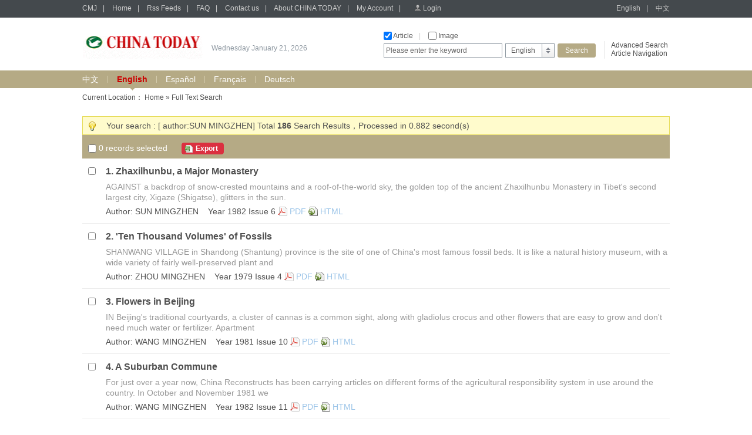

--- FILE ---
content_type: text/html;charset=UTF-8
request_url: http://chinatoday.sinoperi.com/advsearchResult.jspx?author=SUN%20MINGZHEN&channelId=1458
body_size: 24405
content:
<!DOCTYPE html PUBLIC "-//W3C//DTD XHTML 1.0 Transitional//EN" "http://www.w3.org/TR/xhtml1/DTD/xhtml1-transitional.dtd">
<html xmlns="http://www.w3.org/1999/xhtml">
<head>
<meta http-equiv="Content-Type" content="text/html; charset=utf-8" />
<title>Full Text Search- CHINA TODAY</title>
<link href="/r/cms/chinatoday/default/css/webstyle.css" rel="stylesheet" type="text/css" />
<link href="/r/cms/front.css" rel="stylesheet" type="text/css"/>
<link href="/r/cms/jquery.autocomplete.css" rel="stylesheet" type="text/css"/>

<script type="text/javascript" src="/r/cms/chinatoday/default/js/jquery-1.10.2.min.js"></script>
<!--左右滚动-->
<script type="text/javascript" src="/r/cms/chinatoday/default/js/gundong.js"></script>
<script type="text/javascript" src="/r/cms/front.js"></script>
<script type="text/javascript" src="/r/cms/chinatoday/default/js/QueryString.js"></script>
<script type="text/javascript" src="/r/cms/wjadd.js"></script>
<script type="text/javascript" src="/r/cms/jquery.autocomplete.min.js"></script>
<script type="text/javascript" src="/r/cms/lan_en_US.js"></script>

<script type="text/javascript">

		
//点变为红色		
        $(function(){
          $(".news ul li").hover(function(){
            $(this).css("background","url(/r/cms/chinatoday/default/img/dian2.gif) left 8px no-repeat");
          },function(){
            $(this).css("background","url(/r/cms/chinatoday/default/img/dian1.gif) left 8px no-repeat");
          })

          })
		
//滚动图书鼠标移动上去改变背景颜色		
        $(function(){
          $(".ashow2 ul li").hover(function(){
            $(this).css("background","#f8f8f8");
          },function(){
            $(this).css("background","#FFFFFF");
          })

          })


$(document).ready(function(e) {
	$('#code').hover(function(){
			$(this).attr('id','code_hover');
			$('#code_img').show();
		},function(){
			$(this).attr('id','code');
			$('#code_img').hide();
	})
	
});
	//全选
	 $(function() {
	  $("#checkAll").click(function() {
		//alert(this.checked);
	  $('input[name="subBox"]').prop("checked",this.checked);
	getSelectCount();
	  });
	  var $subBox = $("input[name='subBox']");
	  $subBox.click(function(){
	   getSelectCount();
	  $("#checkAll").attr("checked",$subBox.length == $("input[name='subBox']:checked").length ? true : false);
	            });
	  $("#exportExcel").click(function(){
	  var cids="?";
      $("input[name='subBox']:checked").each(function(){
	   cids+="cids="+this.value+"&"
	   });
	   if(cids.length>1){
	   window.location.href="/search/exportExcel.jspx"+cids;}
	   else
	   jAlert("Please select one record");
	  });
	 });
     function getSelectCount(){
		 var i=0;
	  $("input[name='subBox']:checked").each(function(){
	   i++;
	  });
	  $("#selectCount").html(i);
	 // alert(i);
	 }
	 
	 function dosomething(src, width, height) {
	 	$.colorbox({html:"<img src=\"" + src + "\" width=\"" + width + "\" height=\"" + height + "\"/>"});
	 }

 </script>
 
  <!--colorbox插件-->
<link rel="stylesheet" href="/r/cms/chinatoday/default/colorbox/colorbox.css" />
<script src="/r/cms/chinatoday/default/colorbox/jquery.colorbox.js"></script>

</head>


<body>

 <div class="top">

<div class="topbar">
      <div class="topbar1000">
        <div class="top-l">
		<a href="http://cmj.sinoperi.com" target="_self" class="tlink">CMJ</a><span>|</span>
        <a href="/" target="_self" class="tlink">Home</a><span>|</span>
        <a href="/rss.jspx" target="_self" class="tlink">Rss Feeds</a><span>|</span>
        <a href="/guestbook.jspx" target="_self" class="tlink">FAQ</a><span>|</span>
        <a href="/contact.jhtml" target="_self" class="tlink">Contact us</a><span>|</span>
        <a href="/about.jhtml" target="_self" class="tlink">About CHINA TODAY</a><span>|</span>
        <a href="/member/index.jspx" target="_self" class="tlink">My Account</a><span>|</span>
		<span id="login_status">
			<a href="/login.jspx?returnUrl=http://chinatoday.sinoperi.com/advsearchResult.jspx?author=SUN%20MINGZHEN&channelId=1458" target="_self" class="login">Login</a>
		</span>
        </div>
        <div class="top-r">
        	<a href="javascript:void(0)" target="_self" class="tlink" onclick="javascript:changeLanguage('en_US');">English</a><span>|</span>
        	<a href="javascript:void(0)" target="_self" class="tlink" onclick="javascript:changeLanguage('zh_CN');">中文</a>
        </div>
      </div>
</div>
<script type="text/javascript">
	//
	function gotoAdvSearch() {
		var art = $('#searchA').val()==4?1:$('#searchA').val();
		var pic = $('#searchP').val();
		window.location.href = '/advsearch.jspx?art=' + art + '&pic=' + pic;
	}
</script>
<div class="topcon">
	<div class="topcon-l">
	    <div class="logo">
		<a target="_self" href="/">
	    <img width="205" height="55" src="/u/cms/chinatoday/logo/201311/221848120tgq.gif">
	    </a>
		</div>
        <div class="slogan" id="data"> </div>
    </div>
    <div class="topcon-r">
        <div class="so-l">
          <div class="so-l1">
          <input name="serType"  id="artsearch" type="checkbox" onclick="javascript:document.getElementById('searchA').value=document.getElementById('searchA').value==''?1:''" value=""  class="fxk" /> Article<span>|</span>
          <input name="serType" id="imagesearch" type="checkbox"  
		  onclick="javascript:document.getElementById('searchP').value=document.getElementById('searchP').value==''?2:'';" class="fxk" /> Image 
		  <!--
		  <span>
		  |</span> <input name="serType"  id="newssearch" type="checkbox"  class="fxk" onclick="javascript:document.getElementById('searchA').value=4" /> news  
		  -->
		  </div>
          <div class="so-l2">
          <form action="/search.jspx" target="_self">
			<input type="hidden"  id="searchA" name="art" value=""/>
			<input type="hidden" name="searchlan" id="searchlan"/>
	 		<input type="hidden"  id="searchP" name="pic"  />
	 		<input type="hidden" name="channelId" id="fid" value="1458" >
            <div class="hao1">
            	<input name="q"  type="text" class="input1" value="Please enter the keyword" id="q" onclick="if(this.value=='Please enter the keyword')this.value=''" onfocus="this.select()" onblur="if (value ==''){value='Please enter the keyword'}" onmouseover="this.focus()" value="Please enter the keyword"/>
            </div>
            <div class="hao2">
              <div class="xlcd" id="choice_list1"><span id="value1">English</span></div>
                <div class="option" id="divObj1">
                  <ul>
                  				
                  	<li>
					<a  href="javascript:void(0)" class="chose" target="_self" onclick="$('#value1').html('中文');$('#fid').val(1449);">中文</a></li>
                  	<li>
					<script>$('#value1').html('English');$('#fid').val(1458);</script>
					<a  href="javascript:void(0)" class="chose" target="_self" onclick="$('#value1').html('English');$('#fid').val(1458);">English</a></li>
                  	<li>
					<a  href="javascript:void(0)" class="chose" target="_self" onclick="$('#value1').html('Español');$('#fid').val(2146);">Español</a></li>
                  	<li>
					<a  href="javascript:void(0)" class="chose" target="_self" onclick="$('#value1').html('Français');$('#fid').val(3601);">Français</a></li>
                  	<li>
					<a  href="javascript:void(0)" class="chose" target="_self" onclick="$('#value1').html('Deutsch');$('#fid').val(3611);">Deutsch</a></li>
                    </ul>
				
                </div>
            </div>
            <div class="hao3"><input type="submit" class="search" value="Search" onclick="if($.trim($('#q').val())==''||$('#q').val()=='Please enter the keyword'){$('#q').val('Please enter the keyword');$('#q').mouseover();return false; }else return true;" /></div>
          </form>
          </div>
        </div>
        <div class="so-r">
          <p><a href="#" onclick="gotoAdvSearch();">Advanced Search</a></p>
          <p><a href="/parent.jspx">Article Navigation</a></p>
        </div>
     </div>
</div>


  </div>
	<div class="bar">
	   <div class="bar1000">
		 <a href="http://chinatoday.sinoperi.com/zh/index.jhtml" target="_self"  class="yzlink" >中文</a>
		 	<div class="sxian">|</div>
		 <a href="http://chinatoday.sinoperi.com/en/index.jhtml" target="_self"  class="yzlink2">English</a>
		 	<div class="sxian">|</div>
		 <a href="http://chinatoday.sinoperi.com/es/index.jhtml" target="_self"  class="yzlink" >Español</a>
		 	<div class="sxian">|</div>
		 <a href="http://chinatoday.sinoperi.com/fr/index.jhtml" target="_self"  class="yzlink" >Français</a>
		 	<div class="sxian">|</div>
		 <a href="http://chinatoday.sinoperi.com/de/index.jhtml" target="_self"  class="yzlink" >Deutsch</a>
	   
	   </div>
	</div>
 
     
		   <input type="hidden" name="current_start_index" value="0"/>
  <div class="mainbody">

  
<div > Current Location： <a href="/">Home</a> &raquo; Full Text Search</div>

    <div class="sotip" style="margin-top:20px;">
      <div class="tiptext">Your search : [ author:SUN MINGZHEN]  Total <strong>186 </strong>  Search Results，Processed in  0.882 second(s)</div>
      <div class="soso"><!--<div class="red-j"><a href="#" onFocus="this.blur()"><span>s.m "tpl.front.SWR"</span></a></div>--></div>
    </div>
     <div class="sobar"><input name="" type="checkbox" id="checkAll" value="" class="fxk" />&nbsp;<span id="selectCount">0</span> records selected  
	  <span class="red-e"><a id="exportExcel" href="javascript:void(0)"><span>Export</span></a></span>
	</div>	 
    
		   
		   	
		  <div class="searchlist">
	      <ul>
			 <li>
	          <div class="lileft"><input type="checkbox" name="subBox" value="560821" /></div>
	          <div class="liright">
	            <h1>1. <a href="http://chinatoday.sinoperi.com/en19826/560821.jhtml" target="_self">Zhaxilhunbu, a Major Monastery<!--<span>Story(38)</span>--></a></h1>
	            <h2><!--AGAINST a backdrop of snow-crested mountains and a roof-of-the-world sky, the golden top of the ancient Zhaxilhunbu Monastery in Tibet's second largest city, Xigaze (Shigatse), glitters in the sun.-->AGAINST a backdrop of snow-crested mountains and a roof-of-the-world sky, the golden top of the ancient Zhaxilhunbu Monastery in Tibet's second largest city, Xigaze (Shigatse), glitters in the sun.</h2>
	            <h3>
	            	Author:
	            		<a href="advsearchResult.jspx?author=SUN MINGZHEN&channelId=1458">SUN MINGZHEN</a>
					&nbsp;&nbsp;
					<a href="http://chinatoday.sinoperi.com/en19826/index.jhtml" target="_self">Year 1982 Issue 6</a>
			 <a href="javascript:void(0)" onclick="Cms.getAttachment('','560821','1','attach')" class="pdf">PDF</a>
			 <a href="http://chinatoday.sinoperi.com/en19826/560821.jhtml" class="html">HTML</a></h3>
	          </div>
	          <div class="clear"></div>  
	        </li>
			 <li>
	          <div class="lileft"><input type="checkbox" name="subBox" value="559659" /></div>
	          <div class="liright">
	            <h1>2. <a href="http://chinatoday.sinoperi.com/en19794/559659.jhtml" target="_self">'Ten Thousand Volumes' of Fossils<!--<span>Story(26)</span>--></a></h1>
	            <h2><!--SHANWANG VILLAGE in Shandong (Shantung) province is the site of one of China's most famous fossil beds. It is like a natural history museum, with a wide variety of fairly well-preserved plant and-->SHANWANG VILLAGE in Shandong (Shantung) province is the site of one of China's most famous fossil beds. It is like a natural history museum, with a wide variety of fairly well-preserved plant and</h2>
	            <h3>
	            	Author:
	            		<a href="advsearchResult.jspx?author=ZHOU MINGZHEN&channelId=1458">ZHOU MINGZHEN</a>
					&nbsp;&nbsp;
					<a href="http://chinatoday.sinoperi.com/en19794/index.jhtml" target="_self">Year 1979 Issue 4</a>
			 <a href="javascript:void(0)" onclick="Cms.getAttachment('','559659','1','attach')" class="pdf">PDF</a>
			 <a href="http://chinatoday.sinoperi.com/en19794/559659.jhtml" class="html">HTML</a></h3>
	          </div>
	          <div class="clear"></div>  
	        </li>
			 <li>
	          <div class="lileft"><input type="checkbox" name="subBox" value="560570" /></div>
	          <div class="liright">
	            <h1>3. <a href="http://chinatoday.sinoperi.com/en198110/560570.jhtml" target="_self">Flowers in Beijing<!--<span>Story(29)</span>--></a></h1>
	            <h2><!--IN Beijing's traditional courtyards, a cluster of cannas is a common sight, along with gladiolus crocus and other flowers that are easy to grow and don't need much water or fertilizer. Apartment-->IN Beijing's traditional courtyards, a cluster of cannas is a common sight, along with gladiolus crocus and other flowers that are easy to grow and don't need much water or fertilizer. Apartment</h2>
	            <h3>
	            	Author:
	            		<a href="advsearchResult.jspx?author=WANG MINGZHEN&channelId=1458">WANG MINGZHEN</a>
					&nbsp;&nbsp;
					<a href="http://chinatoday.sinoperi.com/en198110/index.jhtml" target="_self">Year 1981 Issue 10</a>
			 <a href="javascript:void(0)" onclick="Cms.getAttachment('','560570','1','attach')" class="pdf">PDF</a>
			 <a href="http://chinatoday.sinoperi.com/en198110/560570.jhtml" class="html">HTML</a></h3>
	          </div>
	          <div class="clear"></div>  
	        </li>
			 <li>
	          <div class="lileft"><input type="checkbox" name="subBox" value="560976" /></div>
	          <div class="liright">
	            <h1>4. <a href="http://chinatoday.sinoperi.com/en198211/560976.jhtml" target="_self">A Suburban Commune<!--<span>Story(21)</span>--></a></h1>
	            <h2><!--For just over a year now, China Reconstructs has been carrying articles on different forms of the agricultural responsibility system in use around the country. In October and November 1981 we-->For just over a year now, China Reconstructs has been carrying articles on different forms of the agricultural responsibility system in use around the country. In October and November 1981 we</h2>
	            <h3>
	            	Author:
	            		<a href="advsearchResult.jspx?author=WANG MINGZHEN&channelId=1458">WANG MINGZHEN</a>
					&nbsp;&nbsp;
					<a href="http://chinatoday.sinoperi.com/en198211/index.jhtml" target="_self">Year 1982 Issue 11</a>
			 <a href="javascript:void(0)" onclick="Cms.getAttachment('','560976','1','attach')" class="pdf">PDF</a>
			 <a href="http://chinatoday.sinoperi.com/en198211/560976.jhtml" class="html">HTML</a></h3>
	          </div>
	          <div class="clear"></div>  
	        </li>
			 <li>
	          <div class="lileft"><input type="checkbox" name="subBox" value="561189" /></div>
	          <div class="liright">
	            <h1>5. <a href="http://chinatoday.sinoperi.com/en19836/561189.jhtml" target="_self">The Story of a Bee Breeder<!--<span>Story(32)</span>--></a></h1>
	            <h2><!--FOUR YEARS of research, half a lifetime of study and a job switch that took him from music to apiculture have enabled Zhou Song to make a breakthrough which may open new vistas for bee-->FOUR YEARS of research, half a lifetime of study and a job switch that took him from music to apiculture have enabled Zhou Song to make a breakthrough which may open new vistas for bee</h2>
	            <h3>
	            	Author:
	            		<a href="advsearchResult.jspx?author=WANG MINGZHEN&channelId=1458">WANG MINGZHEN</a>
					&nbsp;&nbsp;
					<a href="http://chinatoday.sinoperi.com/en19836/index.jhtml" target="_self">Year 1983 Issue 6</a>
			 <a href="javascript:void(0)" onclick="Cms.getAttachment('','561189','1','attach')" class="pdf">PDF</a>
			 <a href="http://chinatoday.sinoperi.com/en19836/561189.jhtml" class="html">HTML</a></h3>
	          </div>
	          <div class="clear"></div>  
	        </li>
			 <li>
	          <div class="lileft"><input type="checkbox" name="subBox" value="561213" /></div>
	          <div class="liright">
	            <h1>6. <a href="http://chinatoday.sinoperi.com/en19837/561213.jhtml" target="_self">Vegetable Farmers Prosper Under New Policy<!--<span>Story(30)</span>--></a></h1>
	            <h2><!--One result of the responsibility system in agriculture is an increase in specialization which has significantly raised production efficiency. The specialized household or group contracts with their-->One result of the responsibility system in agriculture is an increase in specialization which has significantly raised production efficiency. The specialized household or group contracts with their</h2>
	            <h3>
	            	Author:
	            		<a href="advsearchResult.jspx?author=WANG MINGZHEN&channelId=1458">WANG MINGZHEN</a>
					&nbsp;&nbsp;
					<a href="http://chinatoday.sinoperi.com/en19837/index.jhtml" target="_self">Year 1983 Issue 7</a>
			 <a href="javascript:void(0)" onclick="Cms.getAttachment('','561213','1','attach')" class="pdf">PDF</a>
			 <a href="http://chinatoday.sinoperi.com/en19837/561213.jhtml" class="html">HTML</a></h3>
	          </div>
	          <div class="clear"></div>  
	        </li>
			 <li>
	          <div class="lileft"><input type="checkbox" name="subBox" value="562045" /></div>
	          <div class="liright">
	            <h1>7. <a href="http://chinatoday.sinoperi.com/en198512/562045.jhtml" target="_self">China's Growing Food Industry<!--<span>Story(46)</span>--></a></h1>
	            <h2><!--AS IN ALL societies where the pace of life quickens, the Chinese people are demanding more and better processed foods. Having to prepare three meals a day is becoming a real chore.Old China's food-->AS IN ALL societies where the pace of life quickens, the Chinese people are demanding more and better processed foods. Having to prepare three meals a day is becoming a real chore.Old China's food</h2>
	            <h3>
	            	Author:
	            		<a href="advsearchResult.jspx?author=WANG MINGZHEN&channelId=1458">WANG MINGZHEN</a>
					&nbsp;&nbsp;
					<a href="http://chinatoday.sinoperi.com/en198512/index.jhtml" target="_self">Year 1985 Issue 12</a>
			 <a href="javascript:void(0)" onclick="Cms.getAttachment('','562045','1','attach')" class="pdf">PDF</a>
			 <a href="http://chinatoday.sinoperi.com/en198512/562045.jhtml" class="html">HTML</a></h3>
	          </div>
	          <div class="clear"></div>  
	        </li>
			 <li>
	          <div class="lileft"><input type="checkbox" name="subBox" value="562105" /></div>
	          <div class="liright">
	            <h1>8. <a href="http://chinatoday.sinoperi.com/en19862/562105.jhtml" target="_self">Science Changes a Rural County<!--<span>Story(34)</span>--></a></h1>
	            <h2><!--MODERN science and technology has greatly changed Daxing, a quiet agricultural county outside of Beijing. Until a few years ago the local people worked entirely as farmers. Now there are industries --->MODERN science and technology has greatly changed Daxing, a quiet agricultural county outside of Beijing. Until a few years ago the local people worked entirely as farmers. Now there are industries -</h2>
	            <h3>
	            	Author:
	            		<a href="advsearchResult.jspx?author=WANG MINGZHEN&channelId=1458">WANG MINGZHEN</a>
					&nbsp;&nbsp;
					<a href="http://chinatoday.sinoperi.com/en19862/index.jhtml" target="_self">Year 1986 Issue 2</a>
			 <a href="javascript:void(0)" onclick="Cms.getAttachment('','562105','1','attach')" class="pdf">PDF</a>
			 <a href="http://chinatoday.sinoperi.com/en19862/562105.jhtml" class="html">HTML</a></h3>
	          </div>
	          <div class="clear"></div>  
	        </li>
			 <li>
	          <div class="lileft"><input type="checkbox" name="subBox" value="560681" /></div>
	          <div class="liright">
	            <h1>9. <a href="http://chinatoday.sinoperi.com/en19822/560681.jhtml" target="_self">The Mushroom Man<!--<span>Story(50)</span>--></a></h1>
	            <h2><!--FUGEZHUANG is a small village 40 km. southeast of Beijing, but the postman is much busier than one would expect. Since 1980 over 2,200 letters from around the country have arrived, all of them-->FUGEZHUANG is a small village 40 km. southeast of Beijing, but the postman is much busier than one would expect. Since 1980 over 2,200 letters from around the country have arrived, all of them</h2>
	            <h3>
	            	Author:
	            		<a href="advsearchResult.jspx?author=WANG MINGZHEN and LI YANLING&channelId=1458">WANG MINGZHEN and LI YANLING</a>
					&nbsp;&nbsp;
					<a href="http://chinatoday.sinoperi.com/en19822/index.jhtml" target="_self">Year 1982 Issue 2</a>
			 <a href="javascript:void(0)" onclick="Cms.getAttachment('','560681','1','attach')" class="pdf">PDF</a>
			 <a href="http://chinatoday.sinoperi.com/en19822/560681.jhtml" class="html">HTML</a></h3>
	          </div>
	          <div class="clear"></div>  
	        </li>
			 <li>
	          <div class="lileft"><input type="checkbox" name="subBox" value="554942" /></div>
	          <div class="liright">
	            <h1>10. <a href="http://chinatoday.sinoperi.com/en195911/554942.jhtml" target="_self">The Farm Taught Me Science<!--<span>Story(55)</span>--></a></h1>
	            <h2><!--MY COURSE in soil management at the Peking Agricultural College is to prepare young people to teach, conduct research in the field of agronomy or serve as agricultural specialists in local-->MY COURSE in soil management at the Peking Agricultural College is to prepare young people to teach, conduct research in the field of agronomy or serve as agricultural specialists in local</h2>
	            <h3>
	            	Author:
	            		<a href="advsearchResult.jspx?author=SUN CHU&channelId=1458">SUN CHU</a>
					&nbsp;&nbsp;
					<a href="http://chinatoday.sinoperi.com/en195911/index.jhtml" target="_self">Year 1959 Issue 11</a>
			 <a href="javascript:void(0)" onclick="Cms.getAttachment('','554942','1','attach')" class="pdf">PDF</a>
			 <a href="http://chinatoday.sinoperi.com/en195911/554942.jhtml" class="html">HTML</a></h3>
	          </div>
	          <div class="clear"></div>  
	        </li>
	       </ul>
		   </div>
	   
	   <div class="pages">
		<div class="cutpage">
<div>
Total：186 Records  &nbsp;&nbsp;&nbsp;  Current Page： 1/19&nbsp;&nbsp;&nbsp;
&nbsp;<a disabled="disabled"><span>Home</span></a> <a disabled="disabled"><span>Previous</span></a>&nbsp;<a href="advsearchResult_2.jspx?author=SUN%20MINGZHEN&channelId=1458"><span>Next</span></a> <a href="advsearchResult_19.jspx?author=SUN%20MINGZHEN&channelId=1458"><span>Last</span></a>
&nbsp;Page<select onChange="if(this.value==1){location='advsearchResult.jspx?author=SUN%20MINGZHEN&channelId=1458'}else{location='advsearchResult_'+this.value+'.jspx?author=SUN%20MINGZHEN&channelId=1458'}this.disabled='disabled'">
  <option value="1" selected="selected">1</option>
  <option value="2" >2</option>
  <option value="3" >3</option>
  <option value="4" >4</option>
  <option value="5" >5</option>
  <option value="6" >6</option>
  <option value="7" >7</option>
  <option value="8" >8</option>
  <option value="9" >9</option>
  <option value="10" >10</option>
  <option value="11" >11</option>
  <option value="12" >12</option>
  <option value="13" >13</option>
  <option value="14" >14</option>
  <option value="15" >15</option>
  <option value="16" >16</option>
  <option value="17" >17</option>
  <option value="18" >18</option>
  <option value="19" >19</option>
</select>
</div>		</div>
		</div>
         
    
  </div>
  
  <div class="botphoto5"></div>
  <div id="btn_gotop"></div>
  <div class="bottom">
    <div class="bottom1000">
      <div class="botright">
			<a href="javascript:void(0)" id="to-top" class="gotop" onFocus="this.blur()">GO TO TOP</a>
			<div class="clear"></div>
			5 chegongzhuang Xilu, P.O.Box 399-T, Beijing, China, 100048<br />
			Tel: +86 10 68413030<br />
			Fax: +86 10 68412023<br />
			Email: <a href="mailto:cmjservice@mail.cibtc.com.cn">cmjservice@mail.cibtc.com.cn</a><br />
			<script type="text/javascript">var cnzz_protocol = (("https:" == document.location.protocol) ? " https://" : " http://");document.write(unescape("%3Cspan id='cnzz_stat_icon_1252916076'%3E%3C/span%3E%3Cscript src='" + cnzz_protocol + "s19.cnzz.com/z_stat.php%3Fid%3D1252916076%26show%3Dpic' type='text/javascript'%3E%3C/script%3E"));</script>0.994      </div>
    </div>
  </div>
</body>
</html>

--- FILE ---
content_type: application/javascript
request_url: http://chinatoday.sinoperi.com/r/cms/jquery.autocomplete.min.js
body_size: 8288
content:
/*
* jQuery.autocomplete.js (v1.1.2)
* authored by nswish (nswish@gmail.com)
* jQuery 1.7.1+ support
* compatible: ie/chrome/firefox/opera/safari
*
* Licensed under the Apache License, Version 2.0 (the "License");
* you may not use this file except in compliance with the License.
* You may obtain a copy of the License at
*
* http://www.apache.org/licenses/LICENSE-2.0
*
* Unless required by applicable law or agreed to in writing, software
* distributed under the License is distributed on an "AS IS" BASIS,
* WITHOUT WARRANTIES OR CONDITIONS OF ANY KIND, either express or implied.
* See the License for the specific language governing permissions and
* limitations under the License.
*/
(function(g){g.fn.extend({"AutoComplete":function(q){return this.each(function(){if(!(this&&this.tagName==="INPUT"&&this.type==="text")){return}if(this.controller){this.controller.setOption(q)}else{if(g.isPlainObject(q)){this.controller=new f(this,q)}}})}});var f=function(q,r){this.option=g.extend(false,{"width":320,"maxHeight":null,"itemHeight":null,"listStyle":"normal","listDirection":"down","data":[],"ajaxDataType":"json","ajaxParams":{},"ajaxTimeout":3000,"ajaxType":"GET","maxItems":20,"matchHandler":n,"emphasisHandler":m,"createItemHandler":null,"beforeLoadDataHandler":null,"afterSelectedHandler":null,"async":false,"emphasis":true,"onerror":null},r);b.apply(this,[q]);j.apply(this)};var b=function(q){var r=this;this.inputView=g(q);this.inputView.attr("autocomplete","off").keyup(this._keyup=function(s){switch(s.keyCode){case 13:case 16:case 17:case 37:case 38:case 39:case 40:break;case 27:e.apply(r);break;default:if(r.option.async){setTimeout(function(){h.apply(r)},0)}else{h.apply(r)}}}).keydown(this._keydown=function(t){switch(t.keyCode){case 38:p.apply(r,["up"]);break;case 40:p.apply(r,["down"]);break;case 13:var s=r.searchView.is(":visible");c.apply(r);if(s){return false}break}}).blur(this._blur=function(){g(document).one("click",function(){e.apply(r)})})};var j=function(){var q=this;this.searchView=g("<div class='ac'><ul></ul></div>").appendTo(document.body).on("mouseenter","li",function(){q.searchView.find("li.selected").removeClass("selected");g(this).addClass("selected")}).on("mouseleave","li",function(){g(this).removeClass("selected")}).on("click","li",function(){c.apply(q);e.apply(q)}).css("font-size",this.inputView.css("font-size"));g(window).resize(function(){k.apply(q)})};var i=function(q){var s=this,r=this.searchView.find("ul").empty();if(g.inArray(this.option.listStyle,["normal","iconList","custom"])==-1){throw ["遇到未知的listStyle参数！"]}g.each(q,function(u,w){var v=g("<li><div></div></li>").appendTo(r).addClass(s.option.listStyle).data("data",w).find("div");switch(s.option.listStyle){case"normal":v.append("<span>"+w.label+"</span>");break;case"iconList":var t=g("<img></img>").attr("src",w.image);v.append(g("<div></div>").append(t)).append("<span>"+w.label+"</span>");break;case"custom":v.append(s.option.createItemHandler.apply(s,[u,w]));case"default":break}if(s.option.itemHeight>0){v.height(s.option.itemHeight).css("max-height",s.option.itemHeight)}})};var k=function(){if(this.option.listDirection==="down"){var r=this.inputView.offset().top+this.inputView.outerHeight()}else{if(this.option.listDirection==="up"){var r=this.inputView.offset().top-this.searchView.outerHeight()}else{throw"遇到未知的listDirection参数！"}}var q=this.inputView.offset().left;this.searchView.css("top",r+"px").css("left",q+"px")};var d=function(){if(typeof(this.option.width)==="string"&&this.option.width.toLowerCase()==="auto"){return this.inputView.outerWidth()-2}else{if(typeof(this.option.width)==="number"){return this.option.width}else{throw"遇到未知的width参数！"}}};var l=function(q){var s=this;if(this.option.listDirection==="up"){q=q.reverse()}try{i.apply(s,[q]);if(this.option.maxHeight>0){this.searchView.css("max-height",this.option.maxHeight+"px");if(g.browser.msie){this.searchView.css("height",this.searchView.height()>this.option.maxHeight?this.option.maxHeight+"px":"auto")}}k.apply(this);this.searchView.css("width",d.apply(this)+"px")}catch(r){o.apply(this,[r+""]);return}this.searchView.show();p.apply(this,[this.option.listDirection])};var e=function(){this.searchView.find("ul").empty();this.searchView.hide()};var p=function(s){var t=this.searchView.find("li.selected");if(t.size()){var q=s==="up"?t.prev():t.next()}else{var q=s==="up"?this.searchView.find("li").last():this.searchView.find("li").first()}if(q.size()){this.searchView.find("li").removeClass("selected");q.addClass("selected");var u=q.outerHeight();var r=q.position().top;if(u+r>this.searchView.height()){this.searchView.scrollTop(this.searchView.scrollTop()+r+u-this.searchView.height())}else{if(r<0){this.searchView.scrollTop(this.searchView.scrollTop()+r)}}}};var c=function(){var r=this,q=this.searchView.find("li.selected");if(q.size()){var s=q.data("data");this.inputView.val(s.value);if(g.isFunction(this.option.afterSelectedHandler)){try{this.option.afterSelectedHandler.apply(r,[s])}catch(t){o.apply(this,["调用afterSelectedHandler错误:"+t]);return}}e.apply(this)}};var a=function(q){jQuery.support.cors=true;var s=this,t=[],r={"async":false,"dataType":s.option.ajaxDataType,"type":s.option.ajaxType,"timeout":this.option.ajaxTimeout,"success":function(u,w,v){if(s.option.ajaxDataType==="xml"){g(u).find("item").each(function(){var z={"value":g(this).text(),"label":g(this).text()};for(var y=0;y<this.attributes.length;y++){var x=this.attributes[y].nodeName,A=this.attributes[y].nodeValue;z[x]=A}t.push(z)})}else{if(s.option.ajaxDataType==="json"){t=u}else{throw"遇到未知的ajaxDataType参数！"}}},"error":function(u,w,v){throw v}};if(g.isPlainObject(this.option.ajaxParams)){r["data"]=g.extend(false,{"keyword":q},this.option.ajaxParams)
}else{if(g.isFunction(this.option.ajaxParams)){r["data"]=g.extend(false,{"keyword":q},this.option.ajaxParams.apply(this,[q]))}else{if(typeof(this.option.ajaxParams)==="string"){r["data"]="keyword="+q+"&"+this.option.ajaxParams}else{throw"遇到未知的ajaxParams参数！"}}}g.ajax(this.option.data,r);return t};var h=function(){var t=this,s=this.inputView.val(),u=[],r=true,q=[];if(g.trim(s).length==0){e.apply(t);return}if(g.isFunction(this.option.beforeLoadDataHandler)){try{r=this.option.beforeLoadDataHandler.apply(this,[s])}catch(v){o.apply(this,["调用beforeLoadDataHandler错误:"+v]);return}}if(r){if(g.isArray(this.option.data)){u=this.option.data}else{if(g.isFunction(this.option.data)){try{u=this.option.data.apply(this,[s])}catch(v){o.apply(this,["调用data错误:"+v]);return}}else{if(typeof(this.option.data)==="string"){try{u=a.apply(this,[s])}catch(v){o.apply(this,["Ajax错误:"+v]);return}}else{o.apply(this,["遇到未知的data参数！"]);return}}}}g.each(u,function(w,y){if(t.option.maxItems>0&&q.length>=t.option.maxItems){return false}if(g.isPlainObject(y)){var x=g.extend(false,{},y)}else{if(typeof(y)==="string"){var x={"label":y,"value":y,"image":y}}else{o.apply(t,["数据源Item类型错误！"]);return false}}if(t.option.matchHandler.apply(t,[s,x])){q.push(x)}});if(s==this.inputView.val()){if(q.length>0){l.apply(this,[q])}else{e.apply(this)}}};var o=function(q){if(g.isFunction(this.option.onerror)){this.option.onerror.apply(this,[q])}};f.prototype.setOption=function(q){if(g.isPlainObject(q)){this.option=g.extend(false,this.option,q)}else{if(typeof(q)==="string"){switch(q){case"destroy":this.destroy();break;case"show":this.show();break;default:o.apply(this,["未知的AutoComplete参数！"]);return}}else{o.apply(this,["未知的AutoComplete参数类型！"]);return}}};f.prototype.destroy=function(){this.searchView.remove();this.inputView.unbind("keyup",this._keyup).unbind("keydown",this._keydown).unbind("blur",this._blur);delete this.inputView.get(0).controller};f.prototype.show=function(){if(this.option.async){setTimeout(function(){h.apply(this)},0)}else{h.apply(this)}};var n=function(q,s){var r=RegExp(q.replace(/([.?*+^$[\]\\(){}|-])/g,"\\$1"),"i");if(this.option.emphasis&&g.isFunction(this.option.emphasisHandler)){this.option.emphasisHandler.apply(this,[q,s])}return r.test(s.value)};var m=function(q,s){var r=RegExp("("+q.replace(/([.?*+^$[\]\\(){}|-])/g,"\\$1")+")","ig");s.label=s.label.replace(r,"<em>$1</em>")}})(jQuery);